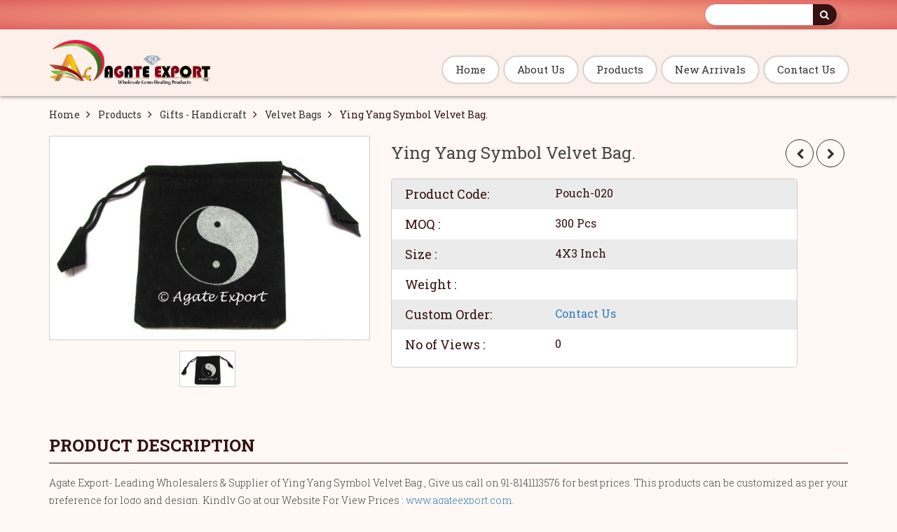

--- FILE ---
content_type: text/html; charset=UTF-8
request_url: https://www.agateexportindia.com/productdetails/buy-agate-export-ying-yang-symbol-velvet-bag
body_size: 5863
content:
<!DOCTYPE html>
<html>
    

	<head>
		<meta charset="utf-8" />
		<title>Ying Yang Symbol Velvet Bag. Wholesalers | Supplier</title>
		<meta name="description" content="Agate Export- Leading Wholesalers & Supplier of Ying Yang Symbol Velvet Bag., Give us call on 91-8141113576 for best prices." />
		<meta name="keywords" content="Ying Yang Symbol Velvet Bag. wholesalers, Ying Yang Symbol Velvet Bag. Supplier" />
		
		<meta charset="UTF-8">
		<meta http-equiv="Content-Type" content="text/html; charset=utf-8" />
		<meta name="author" content="Agate Export" />
		<meta name="robots" content="index, follow" />
		<meta name="revisit-after" content="2 days" />
		<meta name="googlebot" content="all" />
		<meta name="viewport" content="width=device-width, initial-scale=1"> 
		<meta http-equiv="content-language" content="en-us" /> 
		<meta name="viewport" content="width=device-width, initial-scale=1.0, maximum-scale=1.0, user-scalable=no" />
		<meta http-equiv="X-UA-Compatible" content="IE=edge" />
		
		
		<link rel="shortcut icon" href="https://www.agateexportindia.com/images/favicon/080614103722.png" type="image/x-icon" />
		<link  href="https://www.agateexportindia.com/images/favicon/080614103722.png"  rel="apple-touch-icon"  />
		<link rel="SHORTCUT ICON" href="https://www.agateexportindia.com/images/favicon/080614103722.png"/>


		<link href="https://www.agateexportindia.com/images/favicon/080614103722.png" rel="apple-touch-icon" />
		<link href="https://www.agateexportindia.com/images/favicon/080614103722.png" rel="apple-touch-icon" sizes="76x76" />
		<link href="https://www.agateexportindia.com/images/favicon/080614103722.png" rel="apple-touch-icon" sizes="120x120" />
		<link href="https://www.agateexportindia.com/images/favicon/080614103722.png" rel="apple-touch-icon" sizes="152x152" />
		<link href="https://www.agateexportindia.com/images/favicon/080614103722.png" rel="apple-touch-icon" sizes="180x180" />
		<link href="https://www.agateexportindia.com/images/favicon/080614103722.png" rel="icon" sizes="192x192" />
		<link href="https://www.agateexportindia.com/images/favicon/080614103722.png" rel="icon" sizes="128x128" />
		
		
		<link rel="shortcut icon" href="https://www.agateexportindia.com/images/favicon/">
<!-- App css -->
<link href="https://www.agateexportindia.com/theme/agateexportindia.com/css/bootstrap.min.css" rel="stylesheet">
<link href="https://www.agateexportindia.com/theme/agateexportindia.com/css/font-awesome.min.css" rel="stylesheet">
<link href="https://www.agateexportindia.com/theme/agateexportindia.com/css/main.css" rel="stylesheet">
<link href="https://www.agateexportindia.com/theme/common/common.css" rel="stylesheet">
<link href="https://fonts.googleapis.com/css?family=Open+Sans:300,400,600,700,800|Roboto+Slab:100,300,400,700" rel="stylesheet">	</head>


    <body>

	
	
	<!-- Header -->
   <header class="header">
      <!-- Header Top -->
       <div class="header-top">
           <div class="container">
               <div class="row">
                   <div class="col-md-3 col-sm-3 col-xs-6 head-top-left">
                                         </div>
                  <div class="col-md-9 col-sm-9 col-xs-6 head-top-right text-right">
                      <ul>
                         
                          
														
							
							 <li class="search-top hidden-xs">
						  
						  
								<form action="https://www.agateexportindia.com/search">
							
									<div class="top-searchbar">
										<div class="input-group mb-3">
										  <input type="text" placeholder="Search here" class="" required name='searchitem'>
										  <span class="input-group-btn"> 
										  <button type="submit" class="btn btn-outline-secondary">
											<i class="fa fa-search" aria-hidden="true"></i>
										  </button>
										  </span>
										</div>
									</div>
								</form>
						  
							</li>
							
													  
                      </ul>
                  </div>
               </div>
           </div>
       </div>
       <!-- Header Top End -->

       <div class="secnd-header">
           <div class="container">
               <div class="row">
                   <div class="col-md-4 col-sm-4 col-xs-12">
                       <div class="header-logo">
                            <a  href="https://www.agateexportindia.com/" class="logo">
								<img src="https://www.agateexportindia.com/images/favicon/230913070131.png" class='img-responsive'>
							</a>
                        </div>
                        <a href="javascript:void(0);" class="mbl-toggle hidden-sm hidden-md hidden-lg"><i class="fa fa-bars" aria-hidden="true"></i></a>
                   </div>
                   <div class="col-md-8 col-sm-8 col-xs-12 text-right">
                      <div class="main-container">
					  
								<ul class="main-menu">
			<li><a href="https://www.agateexportindia.com/">Home</a></li>
			<li><a href="https://www.agateexportindia.com/about-us">About Us</a></li>
			<li><a href="https://www.agateexportindia.com/categories">Products</a></li>
			<li><a href="https://www.agateexportindia.com/new-product">New Arrivals</a></li>
			<!--<li><a href="https://www.agateexportindia.com/stone-types">Stone list</a></li>-->
			<li><a href="https://www.agateexportindia.com/contact-us">Contact Us</a></li>                                                               
		</ul>					  
                      </div>
						                   </div>
               </div>
           </div>
      </div>
   </header>
   <!-- Header End -->     
	<div class="container">
        <div class="row">
            <div class="col-sm-12">
                <div class="breadcrumbMain">
                    <ul>
						<li><a href="https://www.agateexportindia.com/">Home</a><i class="fa fa-angle-right" aria-hidden="true"></i></li>
						<li><a href="https://www.agateexportindia.com/categories/">Products</a><i class="fa fa-angle-right" aria-hidden="true"></i></li>
						<li><a href="https://www.agateexportindia.com/categories/buy-agate-export-gifts--handicraft">Gifts - Handicraft</a><i class="fa fa-angle-right" aria-hidden="true"></i></li>
						<li><a href="https://www.agateexportindia.com/buy-agate-export-gifts--handicraft/buy-agate-export-velvet-bags">Velvet Bags</a><i class="fa fa-angle-right" aria-hidden="true"></i></li>
						<li>Ying Yang Symbol Velvet Bag.</li>
					</ul>
                </div>
            </div>
        </div>
    </div>
	
	
	<div class="container">
        
        <div class="row pb50">
				<div class="col-md-5 col-sm-5 col-xs-12">								
					<div class="xzoom-container">
					  <img class="xzoom4 img-responsive btn_addtocart_548071657_53066" id="xzoom-fancy" src="https://www.agateexportindia.com/images/product/buy-crystals-export-ying-yang-symbol-velvet-bag.JPG" xoriginal="https://www.agateexportindia.com/images/product/buy-crystals-export-ying-yang-symbol-velvet-bag.JPG" width='100%'/>
					  <div class="xzoom-thumbs">
						<a href="https://www.agateexportindia.com/images/product/buy-crystals-export-ying-yang-symbol-velvet-bag.JPG"><img class="xzoom-gallery4" width="80" src="https://www.agateexportindia.com/images/product/buy-crystals-export-ying-yang-symbol-velvet-bag.JPG"  xpreview="https://www.agateexportindia.com/images/product/buy-crystals-export-ying-yang-symbol-velvet-bag.JPG" title="Ying Yang Symbol Velvet Bag."></a>
																
					  </div>
					</div>  
				</div>
              <div class="col-md-7 col-sm-7 col-xs-12">
                <div class="pro-dtl-rgt">
                    <div class="prdt-nxt-prev hidden-xs">
					
					
											
							<a href='https://www.agateexportindia.com/productdetails/buy-agate-export-pink-velvet-bag-New' class='prev-btn'><i class='fa fa-chevron-left'></i></a>&nbsp;<a href='https://www.agateexportindia.com/productdetails/buy-agate-export-pantagram-symbol-velvet-bag' class='nxt-btn'><i class='fa fa-chevron-right'></i></a>					
                    </div>
                    <div class="prdt-title">Ying Yang Symbol Velvet Bag.</div>
					
					
										
                    <div class="prdt-dtl-lst">
						<ul>
							<li>
								<div class="lst-label">Product Code:</div>
								<div class="lst-lbl-val">Pouch-020</div>
								<div class="clearfix"></div>
							</li>
							<li>
								<div class="lst-label">MOQ : </div>
								<div class="lst-lbl-val">300 Pcs</div>
								<div class="clearfix"></div>
							</li>
							<li>
								<div class="lst-label">Size : </div>
								<div class="lst-lbl-val">4X3 Inch</div>
								<div class="clearfix"></div>
							</li>
							
							<li>
								<div class="lst-label">Weight : </div>
								<div class="lst-lbl-val"></div>
								<div class="clearfix"></div>
							</li>
							<li>
								<div class="lst-label">Custom Order:</div>
								<div class="lst-lbl-val"><a href="mailto:info@agateexport.net?subject=Item Code : Pouch-020 : Customs Order &body=Please send Us Details Which Stones you want this Item or tell us your new design idea that you want!">Contact Us</a></div>
								<div class="clearfix"></div>
							</li>
							<li>
								<div class="lst-label">No of Views : </div>
								<div class="lst-lbl-val">0</div>
								<div class="clearfix"></div>
							</li>
						</ul>
                      <div class="clearfix"></div>
                  </div>
                  
                </div>
              </div>
            
			</div>
        
			<div class="row mb50">
				<div class="col-md-12 col-sm-12 col-xs-12 mt-20 mb-20">
					<div class="cmn-label-dsgn">
						<h4>Product Description</h4>
					</div>
				</div>
				<div class="col-md-12 col-sm-12 col-xs-12 mt-20 mb-20">
					<div class= "prdt-dscrptn">
						 Agate Export- Leading Wholesalers & Supplier of Ying Yang Symbol Velvet Bag., Give us call on 91-8141113576 for best prices.  This products can be customized as per your preference for logo and design. Kindly Go at our Website For View Prices : <a href="http://www.agateexport.com">www.agateexport.com</a>.					</div>
				</div>
				
			</div>
        
   </div>   
   
	<div class="container">
    <div class="row">
       
        <div class="col-md-12 col-sm-12">
            	
	
	
			 
			
			
			 
			
				<div class="cmn-label-dsgn">
					<h4>New arrivals</h4>
				</div>
			
			
				
			 	
                <div class="clearfix"></div>
                <div class="row">
					<div id="latest-pro-sldr" class="owl-carousel owl-theme cmn-lst-sldr sliderproductds">
					
					
										
					
						<div class="item">
							
															<div class="cmn-lst-sldr-box">
									<div class="prdct-img">
										<div class="square-img">
											<img src="https://www.agateexportindia.com/images/loadingproducts.gif" data-lazy-src="https://www.agateexportindia.com/images/product/Small/buy-crystals-export-gift-box-can-hold-8-crystals-blue-color.jpg"  alt="Gift Box Can Hold 8 Crystals Blue Color" class="lazyOwl img-responsive hvrbox-layer_bottom btn_addtocart_1334090344_55419">
										</div>
										<div class="prdct-tag"><span>NEW</span></div>										<div class="prdct-action">
											<div>
																								<a href="javascript:void(0);" data_productid="55419" class="quickview"><i class="fa fa-compress" aria-hidden="true"></i>Quick View</a>
											</div>
										</div>
									</div>
									<div class="prdct-title">
										<a href="https://www.agateexportindia.com/productdetails/buy-agate-export-gift-box-can-hold-8-crystals-blue">
											Gift Box Can Hold 8 Crystals Blue Color										</a>
									</div>
																	</div>
							 
							
							
						</div>
           
										
					
						<div class="item">
							
															<div class="cmn-lst-sldr-box">
									<div class="prdct-img">
										<div class="square-img">
											<img src="https://www.agateexportindia.com/images/loadingproducts.gif" data-lazy-src="https://www.agateexportindia.com/images/product/Small/buy-crystals-export-crystals-holder-box-with-18-hole.jpg"  alt="Crystals Holder Box With 18 Hole" class="lazyOwl img-responsive hvrbox-layer_bottom btn_addtocart_1334090344_55418">
										</div>
										<div class="prdct-tag"><span>NEW</span></div>										<div class="prdct-action">
											<div>
																								<a href="javascript:void(0);" data_productid="55418" class="quickview"><i class="fa fa-compress" aria-hidden="true"></i>Quick View</a>
											</div>
										</div>
									</div>
									<div class="prdct-title">
										<a href="https://www.agateexportindia.com/productdetails/buy-agate-export-crystals-holder-box-with-18-hole">
											Crystals Holder Box With 18 Hole										</a>
									</div>
																	</div>
							 
							
							
						</div>
           
										
					
						<div class="item">
							
															<div class="cmn-lst-sldr-box">
									<div class="prdct-img">
										<div class="square-img">
											<img src="https://www.agateexportindia.com/images/loadingproducts.gif" data-lazy-src="https://www.agateexportindia.com/images/product/Small/buy-crystals-export-gift-box-can-hold-8-crystals.jpg"  alt="Gift Box Can Hold 8 Crystals" class="lazyOwl img-responsive hvrbox-layer_bottom btn_addtocart_1334090344_55417">
										</div>
										<div class="prdct-tag"><span>NEW</span></div>										<div class="prdct-action">
											<div>
																								<a href="javascript:void(0);" data_productid="55417" class="quickview"><i class="fa fa-compress" aria-hidden="true"></i>Quick View</a>
											</div>
										</div>
									</div>
									<div class="prdct-title">
										<a href="https://www.agateexportindia.com/productdetails/buy-agate-export-gift-box-can-hold-8-crystals">
											Gift Box Can Hold 8 Crystals										</a>
									</div>
																	</div>
							 
							
							
						</div>
           
										
					
						<div class="item">
							
															<div class="cmn-lst-sldr-box">
									<div class="prdct-img">
										<div class="square-img">
											<img src="https://www.agateexportindia.com/images/loadingproducts.gif" data-lazy-src="https://www.agateexportindia.com/images/product/Small/buy-crystals-export-pendulum-holding-money-wooden-box.jpg"  alt="Pendulum Holding Money Wooden Box" class="lazyOwl img-responsive hvrbox-layer_bottom btn_addtocart_1334090344_55416">
										</div>
										<div class="prdct-tag"><span>NEW</span></div>										<div class="prdct-action">
											<div>
																								<a href="javascript:void(0);" data_productid="55416" class="quickview"><i class="fa fa-compress" aria-hidden="true"></i>Quick View</a>
											</div>
										</div>
									</div>
									<div class="prdct-title">
										<a href="https://www.agateexportindia.com/productdetails/buy-agate-export-pendulum-holding-money-wooden-box">
											Pendulum Holding Money Wooden Box										</a>
									</div>
																	</div>
							 
							
							
						</div>
           
										
					
						<div class="item">
							
															<div class="cmn-lst-sldr-box">
									<div class="prdct-img">
										<div class="square-img">
											<img src="https://www.agateexportindia.com/images/loadingproducts.gif" data-lazy-src="https://www.agateexportindia.com/images/product/Small/buy-crystals-export-rose-quartz-with-leaves-handmade-grapes.jpg"  alt="Rose Quartz With Leaves Handmade Grapes" class="lazyOwl img-responsive hvrbox-layer_bottom btn_addtocart_1334090344_55369">
										</div>
										<div class="prdct-tag"><span>NEW</span></div>										<div class="prdct-action">
											<div>
																								<a href="javascript:void(0);" data_productid="55369" class="quickview"><i class="fa fa-compress" aria-hidden="true"></i>Quick View</a>
											</div>
										</div>
									</div>
									<div class="prdct-title">
										<a href="https://www.agateexportindia.com/productdetails/buy-agate-export-rose-quartz-with-leaves-handmade-">
											Rose Quartz With Leaves Handmade Grapes										</a>
									</div>
																	</div>
							 
							
							
						</div>
           
										
					
						<div class="item">
							
															<div class="cmn-lst-sldr-box">
									<div class="prdct-img">
										<div class="square-img">
											<img src="https://www.agateexportindia.com/images/loadingproducts.gif" data-lazy-src="https://www.agateexportindia.com/images/product/Small/buy-crystals-export-blue-onex-grapes-decoration.jpg"  alt="Blue Onex Grapes Decoration" class="lazyOwl img-responsive hvrbox-layer_bottom btn_addtocart_1334090344_55368">
										</div>
										<div class="prdct-tag"><span>NEW</span></div>										<div class="prdct-action">
											<div>
																								<a href="javascript:void(0);" data_productid="55368" class="quickview"><i class="fa fa-compress" aria-hidden="true"></i>Quick View</a>
											</div>
										</div>
									</div>
									<div class="prdct-title">
										<a href="https://www.agateexportindia.com/productdetails/buy-agate-export-blue-onex-grapes-decoration">
											Blue Onex Grapes Decoration										</a>
									</div>
																	</div>
							 
							
							
						</div>
           
										
					
						<div class="item">
							
															<div class="cmn-lst-sldr-box">
									<div class="prdct-img">
										<div class="square-img">
											<img src="https://www.agateexportindia.com/images/loadingproducts.gif" data-lazy-src="https://www.agateexportindia.com/images/product/Small/buy-crystals-export-crystal-quartz-angel-small-size.jpg"  alt="Crystal Quartz Angel Small Size" class="lazyOwl img-responsive hvrbox-layer_bottom btn_addtocart_1334090344_55360">
										</div>
										<div class="prdct-tag"><span>NEW</span></div>										<div class="prdct-action">
											<div>
																								<a href="javascript:void(0);" data_productid="55360" class="quickview"><i class="fa fa-compress" aria-hidden="true"></i>Quick View</a>
											</div>
										</div>
									</div>
									<div class="prdct-title">
										<a href="https://www.agateexportindia.com/productdetails/buy-agate-export-crystal-quartz-angel-small-size">
											Crystal Quartz Angel Small Size										</a>
									</div>
																	</div>
							 
							
							
						</div>
           
										
					
						<div class="item">
							
															<div class="cmn-lst-sldr-box">
									<div class="prdct-img">
										<div class="square-img">
											<img src="https://www.agateexportindia.com/images/loadingproducts.gif" data-lazy-src="https://www.agateexportindia.com/images/product/Small/buy-crystals-export-rainbow-moonstone-angel-small-size.jpg"  alt="Rainbow MoonStone Angel Small Size" class="lazyOwl img-responsive hvrbox-layer_bottom btn_addtocart_1334090344_55359">
										</div>
										<div class="prdct-tag"><span>NEW</span></div>										<div class="prdct-action">
											<div>
																								<a href="javascript:void(0);" data_productid="55359" class="quickview"><i class="fa fa-compress" aria-hidden="true"></i>Quick View</a>
											</div>
										</div>
									</div>
									<div class="prdct-title">
										<a href="https://www.agateexportindia.com/productdetails/buy-agate-export-rainbow-moonstone-angel-small-siz">
											Rainbow MoonStone Angel Small Size										</a>
									</div>
																	</div>
							 
							
							
						</div>
           
										
					
						<div class="item">
							
															<div class="cmn-lst-sldr-box">
									<div class="prdct-img">
										<div class="square-img">
											<img src="https://www.agateexportindia.com/images/loadingproducts.gif" data-lazy-src="https://www.agateexportindia.com/images/product/Small/buy-crystals-export-rose-quartz-angel-small-size.jpg"  alt="Rose Quartz Angel Small Size" class="lazyOwl img-responsive hvrbox-layer_bottom btn_addtocart_1334090344_55358">
										</div>
										<div class="prdct-tag"><span>NEW</span></div>										<div class="prdct-action">
											<div>
																								<a href="javascript:void(0);" data_productid="55358" class="quickview"><i class="fa fa-compress" aria-hidden="true"></i>Quick View</a>
											</div>
										</div>
									</div>
									<div class="prdct-title">
										<a href="https://www.agateexportindia.com/productdetails/buy-agate-export-rose-quartz-angel-small-size">
											Rose Quartz Angel Small Size										</a>
									</div>
																	</div>
							 
							
							
						</div>
           
										
					
						<div class="item">
							
															<div class="cmn-lst-sldr-box">
									<div class="prdct-img">
										<div class="square-img">
											<img src="https://www.agateexportindia.com/images/loadingproducts.gif" data-lazy-src="https://www.agateexportindia.com/images/product/Small/buy-crystals-export-green-aventurine-angel-small-size.jpg"  alt="Green Aventurine Angel Small Size" class="lazyOwl img-responsive hvrbox-layer_bottom btn_addtocart_1334090344_55357">
										</div>
										<div class="prdct-tag"><span>NEW</span></div>										<div class="prdct-action">
											<div>
																								<a href="javascript:void(0);" data_productid="55357" class="quickview"><i class="fa fa-compress" aria-hidden="true"></i>Quick View</a>
											</div>
										</div>
									</div>
									<div class="prdct-title">
										<a href="https://www.agateexportindia.com/productdetails/buy-agate-export-green-aventurine-angel-small-size">
											Green Aventurine Angel Small Size										</a>
									</div>
																	</div>
							 
							
							
						</div>
           
										
					
						<div class="item">
							
															<div class="cmn-lst-sldr-box">
									<div class="prdct-img">
										<div class="square-img">
											<img src="https://www.agateexportindia.com/images/loadingproducts.gif" data-lazy-src="https://www.agateexportindia.com/images/product/Small/buy-crystals-export-lapis-lazuli-angel-small-size.jpg"  alt="Lapis Lazuli Angel Small Size" class="lazyOwl img-responsive hvrbox-layer_bottom btn_addtocart_1334090344_55356">
										</div>
										<div class="prdct-tag"><span>NEW</span></div>										<div class="prdct-action">
											<div>
																								<a href="javascript:void(0);" data_productid="55356" class="quickview"><i class="fa fa-compress" aria-hidden="true"></i>Quick View</a>
											</div>
										</div>
									</div>
									<div class="prdct-title">
										<a href="https://www.agateexportindia.com/productdetails/buy-agate-export-lapis-lazuli-angel-small-size">
											Lapis Lazuli Angel Small Size										</a>
									</div>
																	</div>
							 
							
							
						</div>
           
										
					
						<div class="item">
							
															<div class="cmn-lst-sldr-box">
									<div class="prdct-img">
										<div class="square-img">
											<img src="https://www.agateexportindia.com/images/loadingproducts.gif" data-lazy-src="https://www.agateexportindia.com/images/product/Small/buy-crystals-export-golden-quartz-angel-small-size.jpg"  alt="Golden Quartz Angel Small Size" class="lazyOwl img-responsive hvrbox-layer_bottom btn_addtocart_1334090344_55355">
										</div>
										<div class="prdct-tag"><span>NEW</span></div>										<div class="prdct-action">
											<div>
																								<a href="javascript:void(0);" data_productid="55355" class="quickview"><i class="fa fa-compress" aria-hidden="true"></i>Quick View</a>
											</div>
										</div>
									</div>
									<div class="prdct-title">
										<a href="https://www.agateexportindia.com/productdetails/buy-agate-export-golden-quartz-angel-small-size">
											Golden Quartz Angel Small Size										</a>
									</div>
																	</div>
							 
							
							
						</div>
           
										
					
						<div class="item">
							
															<div class="cmn-lst-sldr-box">
									<div class="prdct-img">
										<div class="square-img">
											<img src="https://www.agateexportindia.com/images/loadingproducts.gif" data-lazy-src="https://www.agateexportindia.com/images/product/Small/buy-crystals-export-amethyst-angel-small-size.jpg"  alt="Amethyst Angel Small Size" class="lazyOwl img-responsive hvrbox-layer_bottom btn_addtocart_1334090344_55354">
										</div>
										<div class="prdct-tag"><span>NEW</span></div>										<div class="prdct-action">
											<div>
																								<a href="javascript:void(0);" data_productid="55354" class="quickview"><i class="fa fa-compress" aria-hidden="true"></i>Quick View</a>
											</div>
										</div>
									</div>
									<div class="prdct-title">
										<a href="https://www.agateexportindia.com/productdetails/buy-agate-export-amethyst-angel-small-size">
											Amethyst Angel Small Size										</a>
									</div>
																	</div>
							 
							
							
						</div>
           
										
					
						<div class="item">
							
															<div class="cmn-lst-sldr-box">
									<div class="prdct-img">
										<div class="square-img">
											<img src="https://www.agateexportindia.com/images/loadingproducts.gif" data-lazy-src="https://www.agateexportindia.com/images/product/Small/buy-crystals-export-tiger-eye-angel-small-size.jpg"  alt="Tiger Eye Angel Small Size" class="lazyOwl img-responsive hvrbox-layer_bottom btn_addtocart_1334090344_55353">
										</div>
										<div class="prdct-tag"><span>NEW</span></div>										<div class="prdct-action">
											<div>
																								<a href="javascript:void(0);" data_productid="55353" class="quickview"><i class="fa fa-compress" aria-hidden="true"></i>Quick View</a>
											</div>
										</div>
									</div>
									<div class="prdct-title">
										<a href="https://www.agateexportindia.com/productdetails/buy-agate-export-tiger-eye-angel-small-size">
											Tiger Eye Angel Small Size										</a>
									</div>
																	</div>
							 
							
							
						</div>
           
										
					
						<div class="item">
							
															<div class="cmn-lst-sldr-box">
									<div class="prdct-img">
										<div class="square-img">
											<img src="https://www.agateexportindia.com/images/loadingproducts.gif" data-lazy-src="https://www.agateexportindia.com/images/product/Small/buy-crystals-export-engraved-heart-bonded-chakra-set-pendants.jpg"  alt="Engraved Heart Bonded Chakra Set Pendants" class="lazyOwl img-responsive hvrbox-layer_bottom btn_addtocart_1334090344_55352">
										</div>
										<div class="prdct-tag"><span>NEW</span></div>										<div class="prdct-action">
											<div>
																								<a href="javascript:void(0);" data_productid="55352" class="quickview"><i class="fa fa-compress" aria-hidden="true"></i>Quick View</a>
											</div>
										</div>
									</div>
									<div class="prdct-title">
										<a href="https://www.agateexportindia.com/productdetails/buy-agate-export-engraved-heart-bonded-chakra-set-">
											Engraved Heart Bonded Chakra Set Pendants										</a>
									</div>
																	</div>
							 
							
							
						</div>
           
										
					
						<div class="item">
							
															<div class="cmn-lst-sldr-box">
									<div class="prdct-img">
										<div class="square-img">
											<img src="https://www.agateexportindia.com/images/loadingproducts.gif" data-lazy-src="https://www.agateexportindia.com/images/product/Small/buy-crystals-export-engraved-oval-bonded-chakra-set-pendants.jpg"  alt="Engraved Oval Bonded Chakra Set Pendants" class="lazyOwl img-responsive hvrbox-layer_bottom btn_addtocart_1334090344_55351">
										</div>
										<div class="prdct-tag"><span>NEW</span></div>										<div class="prdct-action">
											<div>
																								<a href="javascript:void(0);" data_productid="55351" class="quickview"><i class="fa fa-compress" aria-hidden="true"></i>Quick View</a>
											</div>
										</div>
									</div>
									<div class="prdct-title">
										<a href="https://www.agateexportindia.com/productdetails/buy-agate-export-engraved-oval-bonded-chakra-set-p">
											Engraved Oval Bonded Chakra Set Pendants										</a>
									</div>
																	</div>
							 
							
							
						</div>
           
										
					
						<div class="item">
							
															<div class="cmn-lst-sldr-box">
									<div class="prdct-img">
										<div class="square-img">
											<img src="https://www.agateexportindia.com/images/loadingproducts.gif" data-lazy-src="https://www.agateexportindia.com/images/product/Small/buy-crystals-export-engraved-disc-bonded-chakra-set-pendants.jpg"  alt="Engraved Disc Bonded Chakra Set Pendants" class="lazyOwl img-responsive hvrbox-layer_bottom btn_addtocart_1334090344_55350">
										</div>
										<div class="prdct-tag"><span>NEW</span></div>										<div class="prdct-action">
											<div>
																								<a href="javascript:void(0);" data_productid="55350" class="quickview"><i class="fa fa-compress" aria-hidden="true"></i>Quick View</a>
											</div>
										</div>
									</div>
									<div class="prdct-title">
										<a href="https://www.agateexportindia.com/productdetails/buy-agate-export-engraved-disc-bonded-chakra-set-p">
											Engraved Disc Bonded Chakra Set Pendants										</a>
									</div>
																	</div>
							 
							
							
						</div>
           
										
					
						<div class="item">
							
															<div class="cmn-lst-sldr-box">
									<div class="prdct-img">
										<div class="square-img">
											<img src="https://www.agateexportindia.com/images/loadingproducts.gif" data-lazy-src="https://www.agateexportindia.com/images/product/Small/buy-crystals-export-engraved-traditional-chakra-disc-golden-set-pendan.jpg"  alt="Engraved Traditional Chakra Disc Golden Set Pendan" class="lazyOwl img-responsive hvrbox-layer_bottom btn_addtocart_1334090344_55349">
										</div>
										<div class="prdct-tag"><span>NEW</span></div>										<div class="prdct-action">
											<div>
																								<a href="javascript:void(0);" data_productid="55349" class="quickview"><i class="fa fa-compress" aria-hidden="true"></i>Quick View</a>
											</div>
										</div>
									</div>
									<div class="prdct-title">
										<a href="https://www.agateexportindia.com/productdetails/buy-agate-export-engraved-traditional-chakra-disc-">
											Engraved Traditional Chakra Disc Golden Set Pendan										</a>
									</div>
																	</div>
							 
							
							
						</div>
           
										
					
						<div class="item">
							
															<div class="cmn-lst-sldr-box">
									<div class="prdct-img">
										<div class="square-img">
											<img src="https://www.agateexportindia.com/images/loadingproducts.gif" data-lazy-src="https://www.agateexportindia.com/images/product/Small/buy-crystals-export-white-fancy-pouch-with-gold-print.jpg"  alt="White Fancy Pouch with Gold print" class="lazyOwl img-responsive hvrbox-layer_bottom btn_addtocart_1334090344_55341">
										</div>
										<div class="prdct-tag"><span>NEW</span></div>										<div class="prdct-action">
											<div>
																								<a href="javascript:void(0);" data_productid="55341" class="quickview"><i class="fa fa-compress" aria-hidden="true"></i>Quick View</a>
											</div>
										</div>
									</div>
									<div class="prdct-title">
										<a href="https://www.agateexportindia.com/productdetails/buy-agate-export-white-fancy-pouch-with-gold-print">
											White Fancy Pouch with Gold print										</a>
									</div>
																	</div>
							 
							
							
						</div>
           
										
					
						<div class="item">
							
															<div class="cmn-lst-sldr-box">
									<div class="prdct-img">
										<div class="square-img">
											<img src="https://www.agateexportindia.com/images/loadingproducts.gif" data-lazy-src="https://www.agateexportindia.com/images/product/Small/buy-crystals-export-blue-pouch-with-cystal-diomond.jpg"  alt="blue Pouch with Cystal diomond" class="lazyOwl img-responsive hvrbox-layer_bottom btn_addtocart_1334090344_55340">
										</div>
										<div class="prdct-tag"><span>NEW</span></div>										<div class="prdct-action">
											<div>
																								<a href="javascript:void(0);" data_productid="55340" class="quickview"><i class="fa fa-compress" aria-hidden="true"></i>Quick View</a>
											</div>
										</div>
									</div>
									<div class="prdct-title">
										<a href="https://www.agateexportindia.com/productdetails/buy-agate-export-blue-pouch-with-cystal-diomond">
											blue Pouch with Cystal diomond										</a>
									</div>
																	</div>
							 
							
							
						</div>
           
					  
						
                                                        
                    </div>
                </div>
       
		
        </div>
    </div>
</div>

	
	
		
  <footer class="footer">
      <div class="container">
      <div>
         <div class="col-md-3 col-sm-6 col-xs-12">
             <div class="cmn-ftr-label">Agate Export</div>
             <div class="ftr-adrs-row">
                 <i class="fa fa-map-marker" aria-hidden="true"></i>
                 <div class="fltr-ad-des">
                     Agate House,Bandra Burj,<br> Khambhat-388620, Gujarat, India.                 </div>
             </div>
             <div class="ftr-adrs-row">
                 <i class="fa fa-user" aria-hidden="true"></i>
                 <div class="fltr-ad-des">
                    +91-9998346135                 </div>
             </div>
             <div class="ftr-adrs-row">
                 <i class="fa fa-phone" aria-hidden="true"></i>
                 <div class="fltr-ad-des">
                    +91-9924796684                 </div>
             </div>
             <div class="ftr-adrs-row">
                 <i class="fa fa-envelope" aria-hidden="true"></i>
                 <div class="fltr-ad-des">
                    Email: info@agateexport.net                 </div>
             </div>
         </div>
         <div class="col-md-3 col-sm-6 col-xs-12">
              <div class="cmn-ftr-label">Important Link</div>
              <div class="fotter-links">
              <ul>
				<li><a href="https://www.agateexportindia.com/">Home</a></li>
				<li><a href="https://www.agateexportindia.com/about-us">About Us</a></li>
				<li><a href="https://www.agateexportindia.com/categories">Products</a></li>
			<li><a href="https://www.agateexportindia.com/new-product">New Arrivals</a></li>
				<li><a href="https://www.agateexportindia.com/contact-us">Contact Us</a></li> 
            </ul>
              </div>
         </div>
         <div class="col-md-3 col-sm-6 col-xs-12">
              <div class="cmn-ftr-label">Information Link</div>
              <div class="fotter-links">
              <ul>
					<li><a href="https://www.agateexportindia.com/terms-conditions">Terms & Conditions</a></li>
					<li><a href="https://www.agateexportindia.com/ordering-payment">Ordering and Payment</a></li>
					<li><a href="https://www.agateexportindia.com/return-refund">Return and Refund</a></li>
					<li><a href="https://www.agateexportindia.com/faq">FAQ</a></li>
                  <li><a href="https://www.agateexportindia.com/privacy-policy">Privacy Policy</a></li>
              </ul>
              </div>
         </div>
         <div class="col-md-3 col-sm-6 col-xs-12">
              <div class="cmn-ftr-label">My Account</div>
              <div class="fotter-links">
              <ul>
					<li><a href="https://www.agateexportindia.com/MyOrders">My Order</a></li>
                    <li><a href="#">My Wishlist</a></li>
                    <li><a href="https://www.agateexportindia.com/Profile">My Address</a></li>
                    <li><a href="https://www.agateexportindia.com/Profile">My Vouchers</a></li>
                    <li><a href="https://www.agateexportindia.com/Profile">My Credit Slips</a></li>
              </ul>
              </div>
         </div>
         <div class="clearfix"></div>
         </div>
         <div class="footer-social-link">
             <ul class="social-icon">
			 
										<li class="">
							<a >
								 
									<img src="https://www.agateexportindia.com/images/social/whatap.png"  title="" class='cursor_pointer' alt=''/>

															</a>
						</li>
												<li class="">
							<a >
								 
									<img src="https://www.agateexportindia.com/images/social/tango-icon.png"  title="" class='cursor_pointer' alt=''/>

															</a>
						</li>
												<li class="">
							<a >
								 
									<img src="https://www.agateexportindia.com/images/social/viber(1).png"  title="" class='cursor_pointer' alt=''/>

															</a>
						</li>
												<li class="">
							<a  onclick="alert('Facebook')" >
								 
									<img src="https://www.agateexportindia.com/images/social/fb.png"  title="Facebook" class='cursor_pointer' alt='Facebook'/>

															</a>
						</li>
												<li class="">
							<a  onclick="alert('Google')" >
								 
									<img src="https://www.agateexportindia.com/images/social/g+.png"  title="Google" class='cursor_pointer' alt='Google'/>

															</a>
						</li>
												<li class="">
							<a  onclick="alert('Instragram')" >
								 
									<img src="https://www.agateexportindia.com/images/social/insta.png"  title="Instragram" class='cursor_pointer' alt='Instragram'/>

															</a>
						</li>
												<li class="">
							<a >
								 
									<img src="https://www.agateexportindia.com/images/social/in1.png"  title="" class='cursor_pointer' alt=''/>

															</a>
						</li>
												<li class="">
							<a >
								 
									<img src="https://www.agateexportindia.com/images/social/twiter.png"  title="" class='cursor_pointer' alt=''/>

															</a>
						</li>
												<li class="">
							<a >
								 
									<img src="https://www.agateexportindia.com/images/social/wordpress-logo-of-a-letter-in-a-circle.png"  title="" class='cursor_pointer' alt=''/>

															</a>
						</li>
												<li class="">
							<a >
								 
									<img src="https://www.agateexportindia.com/images/social/youtube.png"  title="" class='cursor_pointer' alt=''/>

															</a>
						</li>
												<li class="">
							<a >
								 
									<img src="https://www.agateexportindia.com/images/social/wechat(1).png"  title="" class='cursor_pointer' alt=''/>

															</a>
						</li>
												<li class="">
							<a >
								 
									<img src="https://www.agateexportindia.com/images/social/skype1.png"  title="" class='cursor_pointer' alt=''/>

															</a>
						</li>
									 
			 
			 
                 <!--<li><a href="#" target="_blank"><i class="fa fa-youtube" aria-hidden="true"></i></a></li>
                 <li><a href="#" target="_blank"><i class="fa fa-facebook" aria-hidden="true"></i></a></li>
                 <li><a href="#" target="_blank"><i class="fa fa-instagram" aria-hidden="true"></i></a></li>
                 <li><a href="#" target="_blank"><i class="fa fa-twitter" aria-hidden="true"></i></a></li>
                 <li><a href="#" target="_blank"><i class="fa fa-google-plus" aria-hidden="true"></i></a></li>
                 <li><a href="#" target="_blank"><i class="fa fa-volume-control-phone" aria-hidden="true"></i></a></li>
                 <li><a href="#" target="_blank"><i class="fa fa-whatsapp" aria-hidden="true"></i></a></li>
                 <li><a href="#" target="_blank"><i class="fa fa-linkedin" aria-hidden="true"></i></a></li>-->                 
             </ul>
             <!--<div class="social-line"></div>-->
         </div>
      </div>
      <div class="footer-bottom">
        <div class="container text-center">
			Copyright 2018 agateexportindia.com All Rights Reserved.        </div>
      </div>
  </footer>   
   

<div class="modal fade" id="launchModalLarge" tabindex="-1" role="dialog" aria-labelledby="launchModalLabel" aria-hidden="true">
  <div class="modal-dialog modal-lg" role="document">
    <div class="modal-content">
      <div class="modal-header">
        <button type="button" class="close" data-dismiss="modal" aria-label="Close">
          <span aria-hidden="true">&times;</span>
        </button>
		<h5 class="modal-title"></h5>
        
      </div>
      <div class="modal-body">
        <h2 class="text-center"></h2>
      </div>
     
    </div>
  </div>
</div>		
	
	

<div class="modal fade" id="launchModal" tabindex="-1" role="dialog" aria-labelledby="launchModalLabel" aria-hidden="true">
  <div class="modal-dialog modal-md" role="document">
    <div class="modal-content">
      <div class="modal-header">
        <button type="button" class="close" data-dismiss="modal" aria-label="Close">
          <span aria-hidden="true">&times;</span>
        </button>
		<h5 class="modal-title"></h5>
        
      </div>
      <div class="modal-body">
        <h2 class="text-center"></h2>
      </div>
      <div class="modal-footer modal-footer text-center">
        <a href="https://www.agateexportindia.com/mycart" class="btn btn-primary sharp">Go to Cart</a>
        <button type="button" class="btn btn-success sharp" data-dismiss="modal">Continue Shopping</button>
      </div>
    </div>
  </div>
</div>	<script src="//ajax.googleapis.com/ajax/libs/jquery/1.12.4/jquery.min.js"></script>
<script src='//code.jquery.com/ui/1.10.1/jquery-ui.js'></script>
<script src="https://www.agateexportindia.com/theme/agateexportindia.com/js/bootstrap.min.js"></script>
<link rel="stylesheet" type="text/css" href="https://www.agateexportindia.com/theme/Admin/modules/xzoom/css/xzoom.css" media="all" />
<link type="text/css" rel="stylesheet" media="all" href="https://www.agateexportindia.com/theme/Admin/modules/xzoom/css/jquery.fancybox.css" />
<link type="text/css" rel="stylesheet" media="all" href="https://www.agateexportindia.com/theme/Admin/modules/xzoom/css/magnific-popup.css" />	
 
 
<script type="text/javascript" src="https://www.agateexportindia.com/theme/Admin/modules/xzoom/js/xzoom.min.js"></script>		 
<script type="text/javascript" src="https://www.agateexportindia.com/theme/Admin/modules/xzoom/js/jquery.fancybox.js"></script>
<script type="text/javascript" src="https://www.agateexportindia.com/theme/Admin/modules/xzoom/js/magnific-popup.js"></script> 
<script src="https://www.agateexportindia.com/theme/Admin/modules/xzoom/js/foundation.min.js"></script>
<script src="https://www.agateexportindia.com/theme/Admin/modules/xzoom/js/setup.js"></script>
		<link href="https://www.agateexportindia.com/theme/agateexportindia.com/css/owl.carousel.min.css" rel="stylesheet">
        <link href="https://www.agateexportindia.com/theme/agateexportindia.com/css/owl.theme.default.min.css" rel="stylesheet">		
		<script src="https://www.agateexportindia.com/theme/agateexportindia.com/js/owl.carousel.min.js"></script>      
        <script>
            $(document).ready(function() {
              $('.sliderproductds').owlCarousel({
					loop: false,
					nav: true,
					dots:false,
					responsiveClass: true,
					 navText: [
					"<i class='fa fa-chevron-left'></i>",
					"<i class='fa fa-chevron-right'></i>"
					],
					responsive: {
					  0: {
						items: 1,
						nav: true
					  },
					  600: {
						items: 3,
						nav: true
					  },
					  1000: {
						items: 5,
						nav: true,
						loop: false,
					  }
					}
				  });
				  
				  
				  $('.newarrivals-pro-sldr').owlCarousel({
						loop: false,
						nav: true,
						dots:false,
						responsiveClass: true,
						 navText: [
						"<i class='fa fa-chevron-left'></i>",
						"<i class='fa fa-chevron-right'></i>"
						],
						responsive: {
						  0: {
							items: 1,
							nav: true
						  },
						  600: {
							items: 2,
							nav: true
						  },
						  1000: {
							items: 3,
							nav: true,
							loop: false,
						  }
						}
					  });
				  
				  
            });
          </script>
    <script>		
	$(document).ready(function(){
		current_page_link = document.location.href;
		$(".nav a").each(function(){
		   var link_loop = $(this).attr("href");
		   if(link_loop === current_page_link){
			   var found_url = $(this).attr("href");
			   $('.nav a[href="'+found_url+'"]').parent().addClass('active');
		   }
	   });		   
	   
	   $(".categoryList a").each(function(){
		   var link_loop = $(this).attr("href");
		   if(link_loop === current_page_link){
			   var found_url = $(this).attr("href");
			   $('.categoryList a[href="'+found_url+'"]').parent().addClass('active');
			   $('.categoryList a[href="'+found_url+'"]').parent().parent().parent().addClass('in');
			   $('.categoryList a[href="'+found_url+'"]').parent().parent().parent().parent().find('.panel-heading').removeClass('collapsed');
		   }
	   });
	   
	});
	
	$(document).on("click", ".quickview", function(){
		$('#quick-view .modal-body').empty().html("<div class='text-center'><img src='https://www.agateexportindia.com/images/loadingproducts.gif' class='img-responsive' style='display: inline-block;'/></div>");	
		$('#quick-view').modal("show");
		var data_productid=$(this).attr('data_productid');
		var dataString = 'id='+data_productid;
		$.ajax({
			type:'POST',
			data:dataString,
			url:'https://www.agateexportindia.com/quickview',
			success:function(data) {
				
				$('#quick-view .modal-body').empty().html(data);					
			}
		});
	});
		
</script>
<div class="modal fade cmn-pop" id="quick-view" role="dialog">
	<div class="modal-dialog modal-lg">
	  <!-- Modal content-->
	  <div class="modal-content">
		  <button type="button" class="close" data-dismiss="modal">&times;</button>
		  
		<div class="modal-body">
		  </div>
		
	  </div>
	  
	</div>
</div>            <script type="text/javascript" src="https://www.agateexportindia.com/theme/Admin/modules/lazyload/jquery.devrama.lazyload.min-0.9.3.js"></script>
<script>

$(document).ready(function(){
	$.DrLazyload();
});


</script> 
 		
</body>
</html>